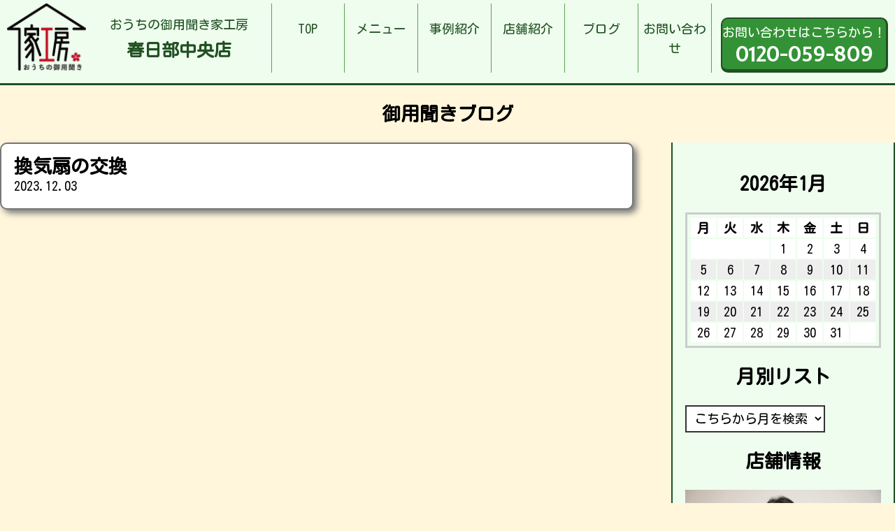

--- FILE ---
content_type: text/html; charset=UTF-8
request_url: https://iekobo-kasukabechuo.com/works/%E6%8F%9B%E6%B0%97%E6%89%87%E3%81%AE%E4%BA%A4%E6%8F%9B/
body_size: 7670
content:
<!DOCTYPE html>
<html lang="ja">

<head>
	<meta charset="UTF-8">
	<meta http-equiv="x-ua-compatible" content="ie=edge">
	<title>換気扇の交換 &#8211; おうちの御用聞き家工房 春日部中央店</title>
	<meta name="description" content="">
	<meta name="viewport" content="width=device-width, initial-scale=1">
	<script src="https://code.jquery.com/jquery-3.3.1.min.js" integrity="sha256-FgpCb/KJQlLNfOu91ta32o/NMZxltwRo8QtmkMRdAu8=" crossorigin="anonymous"></script>
    <script src="https://iekobo-kasukabechuo.com/wp-content/themes/iekobo-site-theme_ver2.31/js/del_worksNoimage.js" type="text/javascript"></script>
	<link rel="stylesheet" href="https://iekobo-kasukabechuo.com/wp-content/themes/iekobo-site-theme_ver2.31/style.css" />
	<link rel="stylesheet" href="https://iekobo-kasukabechuo.com/wp-content/themes/iekobo-site-theme_ver2.31/reset.css" />
	<!--Google Analytics Tag-->
	<!--Google Analytics Tag End-->
    <meta name='robots' content='max-image-preview:large' />
<link rel="alternate" title="oEmbed (JSON)" type="application/json+oembed" href="https://iekobo-kasukabechuo.com/wp-json/oembed/1.0/embed?url=https%3A%2F%2Fiekobo-kasukabechuo.com%2Fworks%2F%25e6%258f%259b%25e6%25b0%2597%25e6%2589%2587%25e3%2581%25ae%25e4%25ba%25a4%25e6%258f%259b%2F" />
<link rel="alternate" title="oEmbed (XML)" type="text/xml+oembed" href="https://iekobo-kasukabechuo.com/wp-json/oembed/1.0/embed?url=https%3A%2F%2Fiekobo-kasukabechuo.com%2Fworks%2F%25e6%258f%259b%25e6%25b0%2597%25e6%2589%2587%25e3%2581%25ae%25e4%25ba%25a4%25e6%258f%259b%2F&#038;format=xml" />
<style id='wp-img-auto-sizes-contain-inline-css' type='text/css'>
img:is([sizes=auto i],[sizes^="auto," i]){contain-intrinsic-size:3000px 1500px}
/*# sourceURL=wp-img-auto-sizes-contain-inline-css */
</style>
<style id='wp-emoji-styles-inline-css' type='text/css'>

	img.wp-smiley, img.emoji {
		display: inline !important;
		border: none !important;
		box-shadow: none !important;
		height: 1em !important;
		width: 1em !important;
		margin: 0 0.07em !important;
		vertical-align: -0.1em !important;
		background: none !important;
		padding: 0 !important;
	}
/*# sourceURL=wp-emoji-styles-inline-css */
</style>
<style id='wp-block-library-inline-css' type='text/css'>
:root{--wp-block-synced-color:#7a00df;--wp-block-synced-color--rgb:122,0,223;--wp-bound-block-color:var(--wp-block-synced-color);--wp-editor-canvas-background:#ddd;--wp-admin-theme-color:#007cba;--wp-admin-theme-color--rgb:0,124,186;--wp-admin-theme-color-darker-10:#006ba1;--wp-admin-theme-color-darker-10--rgb:0,107,160.5;--wp-admin-theme-color-darker-20:#005a87;--wp-admin-theme-color-darker-20--rgb:0,90,135;--wp-admin-border-width-focus:2px}@media (min-resolution:192dpi){:root{--wp-admin-border-width-focus:1.5px}}.wp-element-button{cursor:pointer}:root .has-very-light-gray-background-color{background-color:#eee}:root .has-very-dark-gray-background-color{background-color:#313131}:root .has-very-light-gray-color{color:#eee}:root .has-very-dark-gray-color{color:#313131}:root .has-vivid-green-cyan-to-vivid-cyan-blue-gradient-background{background:linear-gradient(135deg,#00d084,#0693e3)}:root .has-purple-crush-gradient-background{background:linear-gradient(135deg,#34e2e4,#4721fb 50%,#ab1dfe)}:root .has-hazy-dawn-gradient-background{background:linear-gradient(135deg,#faaca8,#dad0ec)}:root .has-subdued-olive-gradient-background{background:linear-gradient(135deg,#fafae1,#67a671)}:root .has-atomic-cream-gradient-background{background:linear-gradient(135deg,#fdd79a,#004a59)}:root .has-nightshade-gradient-background{background:linear-gradient(135deg,#330968,#31cdcf)}:root .has-midnight-gradient-background{background:linear-gradient(135deg,#020381,#2874fc)}:root{--wp--preset--font-size--normal:16px;--wp--preset--font-size--huge:42px}.has-regular-font-size{font-size:1em}.has-larger-font-size{font-size:2.625em}.has-normal-font-size{font-size:var(--wp--preset--font-size--normal)}.has-huge-font-size{font-size:var(--wp--preset--font-size--huge)}.has-text-align-center{text-align:center}.has-text-align-left{text-align:left}.has-text-align-right{text-align:right}.has-fit-text{white-space:nowrap!important}#end-resizable-editor-section{display:none}.aligncenter{clear:both}.items-justified-left{justify-content:flex-start}.items-justified-center{justify-content:center}.items-justified-right{justify-content:flex-end}.items-justified-space-between{justify-content:space-between}.screen-reader-text{border:0;clip-path:inset(50%);height:1px;margin:-1px;overflow:hidden;padding:0;position:absolute;width:1px;word-wrap:normal!important}.screen-reader-text:focus{background-color:#ddd;clip-path:none;color:#444;display:block;font-size:1em;height:auto;left:5px;line-height:normal;padding:15px 23px 14px;text-decoration:none;top:5px;width:auto;z-index:100000}html :where(.has-border-color){border-style:solid}html :where([style*=border-top-color]){border-top-style:solid}html :where([style*=border-right-color]){border-right-style:solid}html :where([style*=border-bottom-color]){border-bottom-style:solid}html :where([style*=border-left-color]){border-left-style:solid}html :where([style*=border-width]){border-style:solid}html :where([style*=border-top-width]){border-top-style:solid}html :where([style*=border-right-width]){border-right-style:solid}html :where([style*=border-bottom-width]){border-bottom-style:solid}html :where([style*=border-left-width]){border-left-style:solid}html :where(img[class*=wp-image-]){height:auto;max-width:100%}:where(figure){margin:0 0 1em}html :where(.is-position-sticky){--wp-admin--admin-bar--position-offset:var(--wp-admin--admin-bar--height,0px)}@media screen and (max-width:600px){html :where(.is-position-sticky){--wp-admin--admin-bar--position-offset:0px}}

/*# sourceURL=wp-block-library-inline-css */
</style><style id='global-styles-inline-css' type='text/css'>
:root{--wp--preset--aspect-ratio--square: 1;--wp--preset--aspect-ratio--4-3: 4/3;--wp--preset--aspect-ratio--3-4: 3/4;--wp--preset--aspect-ratio--3-2: 3/2;--wp--preset--aspect-ratio--2-3: 2/3;--wp--preset--aspect-ratio--16-9: 16/9;--wp--preset--aspect-ratio--9-16: 9/16;--wp--preset--color--black: #000000;--wp--preset--color--cyan-bluish-gray: #abb8c3;--wp--preset--color--white: #ffffff;--wp--preset--color--pale-pink: #f78da7;--wp--preset--color--vivid-red: #cf2e2e;--wp--preset--color--luminous-vivid-orange: #ff6900;--wp--preset--color--luminous-vivid-amber: #fcb900;--wp--preset--color--light-green-cyan: #7bdcb5;--wp--preset--color--vivid-green-cyan: #00d084;--wp--preset--color--pale-cyan-blue: #8ed1fc;--wp--preset--color--vivid-cyan-blue: #0693e3;--wp--preset--color--vivid-purple: #9b51e0;--wp--preset--gradient--vivid-cyan-blue-to-vivid-purple: linear-gradient(135deg,rgb(6,147,227) 0%,rgb(155,81,224) 100%);--wp--preset--gradient--light-green-cyan-to-vivid-green-cyan: linear-gradient(135deg,rgb(122,220,180) 0%,rgb(0,208,130) 100%);--wp--preset--gradient--luminous-vivid-amber-to-luminous-vivid-orange: linear-gradient(135deg,rgb(252,185,0) 0%,rgb(255,105,0) 100%);--wp--preset--gradient--luminous-vivid-orange-to-vivid-red: linear-gradient(135deg,rgb(255,105,0) 0%,rgb(207,46,46) 100%);--wp--preset--gradient--very-light-gray-to-cyan-bluish-gray: linear-gradient(135deg,rgb(238,238,238) 0%,rgb(169,184,195) 100%);--wp--preset--gradient--cool-to-warm-spectrum: linear-gradient(135deg,rgb(74,234,220) 0%,rgb(151,120,209) 20%,rgb(207,42,186) 40%,rgb(238,44,130) 60%,rgb(251,105,98) 80%,rgb(254,248,76) 100%);--wp--preset--gradient--blush-light-purple: linear-gradient(135deg,rgb(255,206,236) 0%,rgb(152,150,240) 100%);--wp--preset--gradient--blush-bordeaux: linear-gradient(135deg,rgb(254,205,165) 0%,rgb(254,45,45) 50%,rgb(107,0,62) 100%);--wp--preset--gradient--luminous-dusk: linear-gradient(135deg,rgb(255,203,112) 0%,rgb(199,81,192) 50%,rgb(65,88,208) 100%);--wp--preset--gradient--pale-ocean: linear-gradient(135deg,rgb(255,245,203) 0%,rgb(182,227,212) 50%,rgb(51,167,181) 100%);--wp--preset--gradient--electric-grass: linear-gradient(135deg,rgb(202,248,128) 0%,rgb(113,206,126) 100%);--wp--preset--gradient--midnight: linear-gradient(135deg,rgb(2,3,129) 0%,rgb(40,116,252) 100%);--wp--preset--font-size--small: 13px;--wp--preset--font-size--medium: 20px;--wp--preset--font-size--large: 36px;--wp--preset--font-size--x-large: 42px;--wp--preset--spacing--20: 0.44rem;--wp--preset--spacing--30: 0.67rem;--wp--preset--spacing--40: 1rem;--wp--preset--spacing--50: 1.5rem;--wp--preset--spacing--60: 2.25rem;--wp--preset--spacing--70: 3.38rem;--wp--preset--spacing--80: 5.06rem;--wp--preset--shadow--natural: 6px 6px 9px rgba(0, 0, 0, 0.2);--wp--preset--shadow--deep: 12px 12px 50px rgba(0, 0, 0, 0.4);--wp--preset--shadow--sharp: 6px 6px 0px rgba(0, 0, 0, 0.2);--wp--preset--shadow--outlined: 6px 6px 0px -3px rgb(255, 255, 255), 6px 6px rgb(0, 0, 0);--wp--preset--shadow--crisp: 6px 6px 0px rgb(0, 0, 0);}:where(.is-layout-flex){gap: 0.5em;}:where(.is-layout-grid){gap: 0.5em;}body .is-layout-flex{display: flex;}.is-layout-flex{flex-wrap: wrap;align-items: center;}.is-layout-flex > :is(*, div){margin: 0;}body .is-layout-grid{display: grid;}.is-layout-grid > :is(*, div){margin: 0;}:where(.wp-block-columns.is-layout-flex){gap: 2em;}:where(.wp-block-columns.is-layout-grid){gap: 2em;}:where(.wp-block-post-template.is-layout-flex){gap: 1.25em;}:where(.wp-block-post-template.is-layout-grid){gap: 1.25em;}.has-black-color{color: var(--wp--preset--color--black) !important;}.has-cyan-bluish-gray-color{color: var(--wp--preset--color--cyan-bluish-gray) !important;}.has-white-color{color: var(--wp--preset--color--white) !important;}.has-pale-pink-color{color: var(--wp--preset--color--pale-pink) !important;}.has-vivid-red-color{color: var(--wp--preset--color--vivid-red) !important;}.has-luminous-vivid-orange-color{color: var(--wp--preset--color--luminous-vivid-orange) !important;}.has-luminous-vivid-amber-color{color: var(--wp--preset--color--luminous-vivid-amber) !important;}.has-light-green-cyan-color{color: var(--wp--preset--color--light-green-cyan) !important;}.has-vivid-green-cyan-color{color: var(--wp--preset--color--vivid-green-cyan) !important;}.has-pale-cyan-blue-color{color: var(--wp--preset--color--pale-cyan-blue) !important;}.has-vivid-cyan-blue-color{color: var(--wp--preset--color--vivid-cyan-blue) !important;}.has-vivid-purple-color{color: var(--wp--preset--color--vivid-purple) !important;}.has-black-background-color{background-color: var(--wp--preset--color--black) !important;}.has-cyan-bluish-gray-background-color{background-color: var(--wp--preset--color--cyan-bluish-gray) !important;}.has-white-background-color{background-color: var(--wp--preset--color--white) !important;}.has-pale-pink-background-color{background-color: var(--wp--preset--color--pale-pink) !important;}.has-vivid-red-background-color{background-color: var(--wp--preset--color--vivid-red) !important;}.has-luminous-vivid-orange-background-color{background-color: var(--wp--preset--color--luminous-vivid-orange) !important;}.has-luminous-vivid-amber-background-color{background-color: var(--wp--preset--color--luminous-vivid-amber) !important;}.has-light-green-cyan-background-color{background-color: var(--wp--preset--color--light-green-cyan) !important;}.has-vivid-green-cyan-background-color{background-color: var(--wp--preset--color--vivid-green-cyan) !important;}.has-pale-cyan-blue-background-color{background-color: var(--wp--preset--color--pale-cyan-blue) !important;}.has-vivid-cyan-blue-background-color{background-color: var(--wp--preset--color--vivid-cyan-blue) !important;}.has-vivid-purple-background-color{background-color: var(--wp--preset--color--vivid-purple) !important;}.has-black-border-color{border-color: var(--wp--preset--color--black) !important;}.has-cyan-bluish-gray-border-color{border-color: var(--wp--preset--color--cyan-bluish-gray) !important;}.has-white-border-color{border-color: var(--wp--preset--color--white) !important;}.has-pale-pink-border-color{border-color: var(--wp--preset--color--pale-pink) !important;}.has-vivid-red-border-color{border-color: var(--wp--preset--color--vivid-red) !important;}.has-luminous-vivid-orange-border-color{border-color: var(--wp--preset--color--luminous-vivid-orange) !important;}.has-luminous-vivid-amber-border-color{border-color: var(--wp--preset--color--luminous-vivid-amber) !important;}.has-light-green-cyan-border-color{border-color: var(--wp--preset--color--light-green-cyan) !important;}.has-vivid-green-cyan-border-color{border-color: var(--wp--preset--color--vivid-green-cyan) !important;}.has-pale-cyan-blue-border-color{border-color: var(--wp--preset--color--pale-cyan-blue) !important;}.has-vivid-cyan-blue-border-color{border-color: var(--wp--preset--color--vivid-cyan-blue) !important;}.has-vivid-purple-border-color{border-color: var(--wp--preset--color--vivid-purple) !important;}.has-vivid-cyan-blue-to-vivid-purple-gradient-background{background: var(--wp--preset--gradient--vivid-cyan-blue-to-vivid-purple) !important;}.has-light-green-cyan-to-vivid-green-cyan-gradient-background{background: var(--wp--preset--gradient--light-green-cyan-to-vivid-green-cyan) !important;}.has-luminous-vivid-amber-to-luminous-vivid-orange-gradient-background{background: var(--wp--preset--gradient--luminous-vivid-amber-to-luminous-vivid-orange) !important;}.has-luminous-vivid-orange-to-vivid-red-gradient-background{background: var(--wp--preset--gradient--luminous-vivid-orange-to-vivid-red) !important;}.has-very-light-gray-to-cyan-bluish-gray-gradient-background{background: var(--wp--preset--gradient--very-light-gray-to-cyan-bluish-gray) !important;}.has-cool-to-warm-spectrum-gradient-background{background: var(--wp--preset--gradient--cool-to-warm-spectrum) !important;}.has-blush-light-purple-gradient-background{background: var(--wp--preset--gradient--blush-light-purple) !important;}.has-blush-bordeaux-gradient-background{background: var(--wp--preset--gradient--blush-bordeaux) !important;}.has-luminous-dusk-gradient-background{background: var(--wp--preset--gradient--luminous-dusk) !important;}.has-pale-ocean-gradient-background{background: var(--wp--preset--gradient--pale-ocean) !important;}.has-electric-grass-gradient-background{background: var(--wp--preset--gradient--electric-grass) !important;}.has-midnight-gradient-background{background: var(--wp--preset--gradient--midnight) !important;}.has-small-font-size{font-size: var(--wp--preset--font-size--small) !important;}.has-medium-font-size{font-size: var(--wp--preset--font-size--medium) !important;}.has-large-font-size{font-size: var(--wp--preset--font-size--large) !important;}.has-x-large-font-size{font-size: var(--wp--preset--font-size--x-large) !important;}
/*# sourceURL=global-styles-inline-css */
</style>

<style id='classic-theme-styles-inline-css' type='text/css'>
/*! This file is auto-generated */
.wp-block-button__link{color:#fff;background-color:#32373c;border-radius:9999px;box-shadow:none;text-decoration:none;padding:calc(.667em + 2px) calc(1.333em + 2px);font-size:1.125em}.wp-block-file__button{background:#32373c;color:#fff;text-decoration:none}
/*# sourceURL=/wp-includes/css/classic-themes.min.css */
</style>
<link rel='stylesheet' id='contact-form-7-css' href='https://iekobo-kasukabechuo.com/wp-content/plugins/contact-form-7/includes/css/styles.css?ver=5.8.1' type='text/css' media='all' />
<link rel="https://api.w.org/" href="https://iekobo-kasukabechuo.com/wp-json/" /><link rel="alternate" title="JSON" type="application/json" href="https://iekobo-kasukabechuo.com/wp-json/wp/v2/works/295" /><link rel="EditURI" type="application/rsd+xml" title="RSD" href="https://iekobo-kasukabechuo.com/xmlrpc.php?rsd" />
<meta name="generator" content="WordPress 6.9" />
<link rel="canonical" href="https://iekobo-kasukabechuo.com/works/%e6%8f%9b%e6%b0%97%e6%89%87%e3%81%ae%e4%ba%a4%e6%8f%9b/" />
<link rel='shortlink' href='https://iekobo-kasukabechuo.com/?p=295' />
</head>

<body class="wp-singular works-template-default single single-works postid-295 wp-theme-iekobo-site-theme_ver231">
<!--<body <br />
<b>Warning</b>:  Undefined variable $class in <b>/home/maklab08/iekobo-kasukabechuo.com/public_html/wp-content/themes/iekobo-site-theme_ver2.31/header.php</b> on line <b>20</b><br />
class="wp-singular works-template-default single single-works postid-295 wp-theme-iekobo-site-theme_ver231">-->
					<header>
		<div class="inner2">
			<a href="https://iekobo-kasukabechuo.com/">
				<div class="header-title">
					<img src="https://iekobo-kasukabechuo.com/wp-content/themes/iekobo-site-theme_ver2.31/img/main-logo.png" alt="おうちの御用聞き家工房">
					<div class="header-title-info">
						<p>おうちの御用聞き家工房</p>
						<h1>春日部中央店</h1>
					</div>
				</div>
			</a>
			<nav class="headmenu">
				<ul>
					<li class="headmenu01"><a href="https://iekobo-kasukabechuo.com/">TOP</a></li>
					<li class="headmenu02"><a href="https://iekobo-kasukabechuo.com/menu/">メニュー</a></li>
					<li class="headmenu03"><a href="https://iekobo-kasukabechuo.com/works/">事例紹介</a></li>
					<li class="headmenu04"><a href="https://iekobo-kasukabechuo.com/store/">店舗紹介</a></li>
					<li class="headmenu05"><a href="https://iekobo-kasukabechuo.com/blog/">ブログ</a></li>
					<li class="headmenu06"><a href="https://iekobo-kasukabechuo.com/info/">お問い合わせ</a></li>
				</ul>
			</nav>
			<div class="sp-menu">
				<img src="https://iekobo-kasukabechuo.com/wp-content/themes/iekobo-site-theme_ver2.31/img/sp-menu.png" alt="メニュー">
			</div>
			<a href="tel:0120-059-809" class="header-cv"><span>お問い合わせはこちらから！<br><b>0120-059-809</b></span></a>
		</div>
	</header>
	
<div id="blog-page">
<h2>御用聞きブログ</h2>
	<div class="inner">
		<main>
					<article class="single-article">
				<h1>換気扇の交換</h1>
				 <time datetime="2023-12-03">2023.12.03</time>
  <p></p>
			</article>
		</main>
		<aside>
			
<!--<p>Post Calendar original built-in v2.2</p>-->
<table id="wp-calendar">
<h2>2026年1月</h2>
<thead><tr><th scope="col" title="月">月</th><th scope="col" title="火">火</th><th scope="col" title="水">水</th><th scope="col" title="木">木</th><th scope="col" title="金">金</th><th class="doyou" scope="col" title="土">土</th><th class="nitiyou" scope="col" title="日">日</th></tr></thead>
<tr><td colspan=3>&nbsp;</td><td>1</td><td>2</td><td class="doyou">3</td><td class="nitiyou">4</td></tr>
<tr><td>5</td><td>6</td><td>7</td><td>8</td><td>9</td><td class="doyou">10</td><td class="nitiyou">11</td></tr>
<tr><td>12</td><td>13</td><td>14</td><td>15</td><td>16</td><td class="doyou">17</td><td class="nitiyou">18</td></tr>
<tr><td id="today">19</td><td>20</td><td>21</td><td>22</td><td>23</td><td class="doyou">24</td><td class="nitiyou">25</td></tr>
<tr><td>26</td><td>27</td><td>28</td><td>29</td><td>30</td><td class="doyou">31</td><td colspan=1>&nbsp;</td></tr>
</tbody></table>
<h2 class="widgettitle">月別リスト</h2>
<select name="archive-dropdown" onchange='document.location.href=this.options[this.selectedIndex].value;'><option value="">こちらから月を検索</option>
<option value="https://iekobo-kasukabechuo.com?m=202511">2025/11 &nbsp;(13)</option>
<option value="https://iekobo-kasukabechuo.com?m=202510">2025/10 &nbsp;(26)</option>
<option value="https://iekobo-kasukabechuo.com?m=202509">2025/9 &nbsp;(28)</option>
<option value="https://iekobo-kasukabechuo.com?m=202508">2025/8 &nbsp;(27)</option>
<option value="https://iekobo-kasukabechuo.com?m=202507">2025/7 &nbsp;(35)</option>
<option value="https://iekobo-kasukabechuo.com?m=202506">2025/6 &nbsp;(34)</option>
<option value="https://iekobo-kasukabechuo.com?m=202505">2025/5 &nbsp;(36)</option>
<option value="https://iekobo-kasukabechuo.com?m=202504">2025/4 &nbsp;(31)</option>
<option value="https://iekobo-kasukabechuo.com?m=202503">2025/3 &nbsp;(34)</option>
<option value="https://iekobo-kasukabechuo.com?m=202502">2025/2 &nbsp;(26)</option>
<option value="https://iekobo-kasukabechuo.com?m=202501">2025/1 &nbsp;(30)</option>
<option value="https://iekobo-kasukabechuo.com?m=202412">2024/12 &nbsp;(39)</option>
<option value="https://iekobo-kasukabechuo.com?m=202411">2024/11 &nbsp;(40)</option>
<option value="https://iekobo-kasukabechuo.com?m=202410">2024/10 &nbsp;(24)</option>
<option value="https://iekobo-kasukabechuo.com?m=202409">2024/9 &nbsp;(25)</option>
<option value="https://iekobo-kasukabechuo.com?m=202408">2024/8 &nbsp;(27)</option>
<option value="https://iekobo-kasukabechuo.com?m=202407">2024/7 &nbsp;(55)</option>
<option value="https://iekobo-kasukabechuo.com?m=202406">2024/6 &nbsp;(12)</option>
<option value="https://iekobo-kasukabechuo.com?m=202405">2024/5 &nbsp;(25)</option>
<option value="https://iekobo-kasukabechuo.com?m=202404">2024/4 &nbsp;(17)</option>
<option value="https://iekobo-kasukabechuo.com?m=202403">2024/3 &nbsp;(14)</option>
<option value="https://iekobo-kasukabechuo.com?m=202402">2024/2 &nbsp;(8)</option>
<option value="https://iekobo-kasukabechuo.com?m=202401">2024/1 &nbsp;(9)</option>
<option value="https://iekobo-kasukabechuo.com?m=202312">2023/12 &nbsp;(9)</option>
<option value="https://iekobo-kasukabechuo.com?m=202311">2023/11 &nbsp;(10)</option>
<option value="https://iekobo-kasukabechuo.com?m=202310">2023/10 &nbsp;(1)</option>
</select>

<h2>店舗情報</h2>
<img width="2560" height="1707" src="https://iekobo-kasukabechuo.com/wp-content/uploads/2023/10/染谷　祐司-scaled.jpg" class="attachment-full size-full" alt="" decoding="async" loading="lazy" srcset="https://iekobo-kasukabechuo.com/wp-content/uploads/2023/10/染谷　祐司-scaled.jpg 2560w, https://iekobo-kasukabechuo.com/wp-content/uploads/2023/10/染谷　祐司-300x200.jpg 300w, https://iekobo-kasukabechuo.com/wp-content/uploads/2023/10/染谷　祐司-1024x683.jpg 1024w, https://iekobo-kasukabechuo.com/wp-content/uploads/2023/10/染谷　祐司-768x512.jpg 768w, https://iekobo-kasukabechuo.com/wp-content/uploads/2023/10/染谷　祐司-1536x1024.jpg 1536w, https://iekobo-kasukabechuo.com/wp-content/uploads/2023/10/染谷　祐司-2048x1365.jpg 2048w" sizes="auto, (max-width: 2560px) 100vw, 2560px" /><h3>春日部中央店</h3>
<p>埼玉県春日部市牛島1425-2</p>

		</aside>
		
	</div>

</div>

							<section id="cvarea">
		<div class="inner">
			<img src="https://iekobo-kasukabechuo.com/wp-content/themes/iekobo-site-theme_ver2.31/img/top-cv-banner.jpg" alt="画像はありません" />
			<div class="top-cv-box">
				<div class="top-cv-box-info">
					<h3>おうちの御用聞き家工房[春日部中央店]</h3>
					<p>お問い合わせは無料です！<br>まずはお気軽にご相談ください！</p>
					<a href="tel:0120-059-809" class="tel-cv">0120-059-809</a>
				</div>
				<a href="https://iekobo-kasukabechuo.com/info/" class="top-cv-btn">
					メールでのお問い合わせはこちらから！<br>
				</a>
			</div>
		</div>
	</section>
	<footer>
		<div class="inner">
			<div class="footer-left">
				<h3>おうちの御用聞き家工房 春日部中央店</h3>
				<p>
					家工房は、お客様のおうちの「こまった」を解決する、<br>
					地域密着のご用聞きサービスです。<br>
				</p>
			</div>
			<a href="tel:0120-059-809" class="footer-cv"><span>お問い合わせはこちらから！<br><b>0120-059-809</b></span></a>
		</div>
	</footer>
		<script>
		$(".sp-menu").click(function() {
			$(".headmenu").toggleClass("show");
		});

	</script>
	<script type="speculationrules">
{"prefetch":[{"source":"document","where":{"and":[{"href_matches":"/*"},{"not":{"href_matches":["/wp-*.php","/wp-admin/*","/wp-content/uploads/*","/wp-content/*","/wp-content/plugins/*","/wp-content/themes/iekobo-site-theme_ver2.31/*","/*\\?(.+)"]}},{"not":{"selector_matches":"a[rel~=\"nofollow\"]"}},{"not":{"selector_matches":".no-prefetch, .no-prefetch a"}}]},"eagerness":"conservative"}]}
</script>
<script type="text/javascript" src="https://iekobo-kasukabechuo.com/wp-content/plugins/contact-form-7/includes/swv/js/index.js?ver=5.8.1" id="swv-js"></script>
<script type="text/javascript" id="contact-form-7-js-extra">
/* <![CDATA[ */
var wpcf7 = {"api":{"root":"https://iekobo-kasukabechuo.com/wp-json/","namespace":"contact-form-7/v1"}};
//# sourceURL=contact-form-7-js-extra
/* ]]> */
</script>
<script type="text/javascript" src="https://iekobo-kasukabechuo.com/wp-content/plugins/contact-form-7/includes/js/index.js?ver=5.8.1" id="contact-form-7-js"></script>
<script id="wp-emoji-settings" type="application/json">
{"baseUrl":"https://s.w.org/images/core/emoji/17.0.2/72x72/","ext":".png","svgUrl":"https://s.w.org/images/core/emoji/17.0.2/svg/","svgExt":".svg","source":{"concatemoji":"https://iekobo-kasukabechuo.com/wp-includes/js/wp-emoji-release.min.js?ver=6.9"}}
</script>
<script type="module">
/* <![CDATA[ */
/*! This file is auto-generated */
const a=JSON.parse(document.getElementById("wp-emoji-settings").textContent),o=(window._wpemojiSettings=a,"wpEmojiSettingsSupports"),s=["flag","emoji"];function i(e){try{var t={supportTests:e,timestamp:(new Date).valueOf()};sessionStorage.setItem(o,JSON.stringify(t))}catch(e){}}function c(e,t,n){e.clearRect(0,0,e.canvas.width,e.canvas.height),e.fillText(t,0,0);t=new Uint32Array(e.getImageData(0,0,e.canvas.width,e.canvas.height).data);e.clearRect(0,0,e.canvas.width,e.canvas.height),e.fillText(n,0,0);const a=new Uint32Array(e.getImageData(0,0,e.canvas.width,e.canvas.height).data);return t.every((e,t)=>e===a[t])}function p(e,t){e.clearRect(0,0,e.canvas.width,e.canvas.height),e.fillText(t,0,0);var n=e.getImageData(16,16,1,1);for(let e=0;e<n.data.length;e++)if(0!==n.data[e])return!1;return!0}function u(e,t,n,a){switch(t){case"flag":return n(e,"\ud83c\udff3\ufe0f\u200d\u26a7\ufe0f","\ud83c\udff3\ufe0f\u200b\u26a7\ufe0f")?!1:!n(e,"\ud83c\udde8\ud83c\uddf6","\ud83c\udde8\u200b\ud83c\uddf6")&&!n(e,"\ud83c\udff4\udb40\udc67\udb40\udc62\udb40\udc65\udb40\udc6e\udb40\udc67\udb40\udc7f","\ud83c\udff4\u200b\udb40\udc67\u200b\udb40\udc62\u200b\udb40\udc65\u200b\udb40\udc6e\u200b\udb40\udc67\u200b\udb40\udc7f");case"emoji":return!a(e,"\ud83e\u1fac8")}return!1}function f(e,t,n,a){let r;const o=(r="undefined"!=typeof WorkerGlobalScope&&self instanceof WorkerGlobalScope?new OffscreenCanvas(300,150):document.createElement("canvas")).getContext("2d",{willReadFrequently:!0}),s=(o.textBaseline="top",o.font="600 32px Arial",{});return e.forEach(e=>{s[e]=t(o,e,n,a)}),s}function r(e){var t=document.createElement("script");t.src=e,t.defer=!0,document.head.appendChild(t)}a.supports={everything:!0,everythingExceptFlag:!0},new Promise(t=>{let n=function(){try{var e=JSON.parse(sessionStorage.getItem(o));if("object"==typeof e&&"number"==typeof e.timestamp&&(new Date).valueOf()<e.timestamp+604800&&"object"==typeof e.supportTests)return e.supportTests}catch(e){}return null}();if(!n){if("undefined"!=typeof Worker&&"undefined"!=typeof OffscreenCanvas&&"undefined"!=typeof URL&&URL.createObjectURL&&"undefined"!=typeof Blob)try{var e="postMessage("+f.toString()+"("+[JSON.stringify(s),u.toString(),c.toString(),p.toString()].join(",")+"));",a=new Blob([e],{type:"text/javascript"});const r=new Worker(URL.createObjectURL(a),{name:"wpTestEmojiSupports"});return void(r.onmessage=e=>{i(n=e.data),r.terminate(),t(n)})}catch(e){}i(n=f(s,u,c,p))}t(n)}).then(e=>{for(const n in e)a.supports[n]=e[n],a.supports.everything=a.supports.everything&&a.supports[n],"flag"!==n&&(a.supports.everythingExceptFlag=a.supports.everythingExceptFlag&&a.supports[n]);var t;a.supports.everythingExceptFlag=a.supports.everythingExceptFlag&&!a.supports.flag,a.supports.everything||((t=a.source||{}).concatemoji?r(t.concatemoji):t.wpemoji&&t.twemoji&&(r(t.twemoji),r(t.wpemoji)))});
//# sourceURL=https://iekobo-kasukabechuo.com/wp-includes/js/wp-emoji-loader.min.js
/* ]]> */
</script>
	</body>


--- FILE ---
content_type: text/css
request_url: https://iekobo-kasukabechuo.com/wp-content/themes/iekobo-site-theme_ver2.31/style.css
body_size: 4290
content:
/*
Theme Name: Iekobo ServiceSite Theme
Theme URI: iekobo.net
Author: Shota Tsunokake
Author URI: uchisuke.com
Version: 2.31
*/

@import url('https://fonts.googleapis.com/css?family=Kosugi+Maru&display=swap');
@import url('https://fonts.googleapis.com/css?family=Expletus+Sans&display=swap');

body {
	font-size: 18px;
	margin: 0;
	font-family: 'Kosugi Maru', sans-serif;
	line-height: 1.6em;
	background: #fff6dc;
}

.inner {
	max-width: 1280px;
	margin: 0 auto;
}

img {
	display: block;
	height: auto;
	max-width: 100%;
}

header {
	padding: 5px 0;
	border-bottom: #215122 3px solid;
	background: #eefdee;
	/*記事内ギャラリー,コンタクトフォーム レイヤー調整*/
	position: relative;
	z-index:100;
	transform:translateZ(100px);/*safari用回避手段 */
	/*記事内ギャラリー,コンタクトフォーム レイヤー調整end*/
}

header .inner2 {
	max-width: 100%;
	padding: 0 10px;
	margin: 0 auto;
	display: grid;
	grid-template-columns: 30% 50% 1fr;
	margin-bottom: 10px;
}

header .inner2 .header-title {
	display: grid;
	grid-template-columns: 30% 1fr;
	text-align: center;
}

header .inner2 .header-title .header-title-info {
	display: flex;
	/* 子要素をflexboxで揃える */
	flex-direction: column;
	/* 子要素をflexboxにより縦方向に揃える */
	justify-content: center;
	/* 子要素をflexboxにより中央に配置する */
}

header a {
	color: #215122;
	text-decoration: none;
}

header .inner2 .header-title h1 {
	margin: 0;
	font-size: 1.4em;
}

header .header-title-info p {
	margin: 0 0 0.5em 0;
}

header .header-cv {
	font-size: 1.1em;
	display: block;
	background: #339235;
	border-radius: 10px;
	border: solid 2px #215122;
	border-bottom: solid 5px #215122;
	border-right: solid 3px #215122;
	color: #fff;
	height: 80%;
	width: 95%;
	text-decoration: none;
	text-align: center;
	display: flex;
	flex-direction: column;
	justify-content: center;
	margin: auto 0 0 auto;
	line-height: 1.8em;
	transition: 0.1s;
}

header .header-cv:hover {
	border-bottom: solid 2px #215122;
	border-right: solid 2px #215122;
}

header .header-cv b {
	font-size: 1.6em;
	font-family: 'Expletus Sans', cursive;
}

header .headmenu {
	text-align: center;
	display: flex;
	flex-direction: column;
	justify-content: center;
}

header .headmenu ul {
	list-style: none;
	display: grid;
	grid-template-columns: 16.66666% 16.66666% 16.66666% 16.66666% 16.66666% 1fr;
	margin: 0;
}

header .headmenu ul li:first-child {
	border-left: solid 1px #5fa054;
}

header .headmenu ul li {
	text-align: center;
	color: #215122;
	border-right: solid 1px #5fa054;
}

header .headmenu ul li a {
	text-decoration: none;
	color: #215122;
	height: 100%;
	display: block;
	padding: 1.2em 0;
}

header .headmenu ul li a:hover {
	background: #c6e0c6;
}

.home .home-title {
	text-align: center;
	font-weight: 400;
}

.home #about {
	margin-top: 50px;
}

#f-view .inner img {
	border: 1px solid #fff;
	box-sizing: border-box;
}

#f-view .inner2 {
	max-width: 1280px;
	margin: 0 auto;
	display: grid;
	grid-template-columns: 33.33333% 33.33333% 1fr;
}

#f-view .inner2 .f-view-box {
	border: 1px solid #fff;
	box-sizing: border-box;
	text-align: center;
	min-height: 400px;
	display: flex;
	/* 子要素をflexboxで揃える */
	flex-direction: column;
	/* 子要素をflexboxにより縦方向に揃える */
	justify-content: center;
	/* 子要素をflexboxにより中央に配置する */
}

#f-view .inner2 .f-view-box:nth-child(1) {
	background: #5bd45c;
	color: #fff;
}

#f-view .inner2 .f-view-box:nth-child(2) {
	background: #339235;
	color: #fff;
}

#f-view .inner2 .f-view-box:nth-child(3) {
	background: #215122;
	color: #fff;
}

#f-view .inner3 {
	max-width: 1280px;
	margin: 0 auto;
	display: grid;
	grid-template-columns: 50% 1fr;
}

#f-view .inner3 .f-view-box {
	border: 3px solid #fff;
	border-right: 1px solid #fff;
	border-left: 1px solid #fff;
	box-sizing: border-box;
	text-align: center;
	min-height: 200px;
	display: flex;
	/* 子要素をflexboxで揃える */
	flex-direction: column;
	/* 子要素をflexboxにより縦方向に揃える */
	justify-content: center;
	/* 子要素をflexboxにより中央に配置する */
}

#f-view .inner3 .f-view-box:nth-child(1) {
	background: #504220;
	color: #fff;
}

#f-view .inner3 .f-view-box:nth-child(2) {
	background: #feaa26;
	color: #fff;
}

#f-view .f-view-box img,
#about .inner .about-box-title img {
	margin: 0 auto;
}

#f-view .f-view-box h2,
#about .inner .about-box-title h2 {
	margin: 1em 0;
}

#f-view .f-view-box:hover {
	border: 3px solid #ff9900;
	box-sizing: border-box;
	opacity: 0.8;
}

#f-view .inner2 a,
#f-view .inner3 a {
	text-decoration: none;
}

#about .inner:nth-child(odd) {
	display: grid;
	grid-template-columns: 30% 1fr;
	grid-template-areas: "title caption";
	max-width: 100%;
}

#about .inner:nth-child(even) {
	display: grid;
	grid-template-columns: 1fr 30%;
	grid-template-areas: "caption title";
	max-width: 100%;
}

#about .inner .about-box-title {
	grid-area: title;
	box-sizing: border-box;
	border-right: solid 3px #215122;
	border-left: solid 3px #215122;
	border-bottom: #215222 solid 2px;
	text-align: center;
	padding: 2em;
	background: #339235;
	color: #fff;
}

#about .inner .about-box-caption {
	grid-area: caption;
	box-sizing: border-box;
	border-bottom: #215222 solid 2px;
	text-align: center;
	padding: 2em;
	line-height: 2.2em;
	background: #bce7bc;
	display: flex;
	/* 子要素をflexboxで揃える */
	flex-direction: column;
	/* 子要素をflexboxにより縦方向に揃える */
	justify-content: center;
	/* 子要素をflexboxにより中央に配置する */
}

#about .inner .about-box-caption span {
	font-size: 1.2em;
	font-weight: bold;
	color: #c21313;
}

#bloglist {
	border-bottom: #777 3px solid;
}

#bloglist,
#cvarea {
	padding: 3em 0;
}

#bloglist h2 {
	margin: 1em 0;
	text-align: center;
}

.blog-box-list {
	display: grid;
	grid-template-columns: 33.33333% 33.33333% 1fr;
}

.blog-box-list a {
	text-decoration: none;
	color: #245fbb;
}

.blog-box-list a:hover {
	text-decoration: underline;
	color: #0645ad;
}

.blog-box {
	background: #fff;
	display: border-box;
	border-radius: 10px;
	padding: 1em;
	border: 2px solid #ccc;
	margin: 0 1em;
}

.blog-box img {
	width: 100%;
	object-fit: cover;
}

.top-btn {
	display: block;
	border: solid #333 3px;
	border-radius: 10px;
	width: 40%;
	margin: 1em auto;
	padding: 0.8em;
	color: #333;
	text-align: center;
	text-decoration: none;
	transition: 0.4s;
}

.top-btn:hover {
	background: #333;
	color: #fff;
}

.top-cv-btn {
	border: solid #e64600 3px;
	border-bottom: solid #e64600 5px;
	border-right: solid #e64600 5px;
	border-radius: 10px;
	font-size: 1.2em;
	margin: 1em auto;
	padding: 0.8em;
	color: #e64600;
	text-align: center;
	text-decoration: none;
	transition: 0.4s;
	display: flex;
	flex-direction: column;
	justify-content: center;
}

.top-cv-btn:hover {
	background: #e64600;
	color: #fff6dc;
}

.top-cv-box {
	display: grid;
	grid-template-columns: 45% 1fr;
	margin: 20px auto;
	box-sizing: border-box;
	border: 4px solid #e64600;
}

.top-cv-box-info {
	padding: 1em;
	line-height: 3em;
	text-align: center;
	border-right: dotted 2px #e64600;
}

.top-cv-box-info .tel-cv {
	font-size: 1.6em;
	font-family: 'Expletus Sans', cursive;
	font-weight: bold;
	color: #e64600;
}

.top-cv-box-info p {
	line-height: 2em;
}

footer {
	border-top: solid 3px #215122;
	background: #339235;
	padding: 2em 0;
	color: #fff;
	text-align: center;
}

footer .inner {
	display: grid;
	grid-template-columns: 50% 1fr;
}

footer .footer-cv {
	font-size: 1.1em;
	background: #339235;
	border-radius: 10px;
	border: solid 2px #215122;
	color: #fff;
	text-decoration: none;
	text-align: center;
	display: flex;
	flex-direction: column;
	justify-content: center;
	margin: 0 auto;
	line-height: 1.8em;
	transition: 0.6s;
	padding: 1em 2em;
}

footer .footer-cv:hover {
	background: #fff;
	color: #339235;
}

footer .footer-cv b {
	font-size: 1.6em;
	font-family: 'Expletus Sans', cursive;
}

#menu-page h2,
#works-page h2,
#store-page h2,
#blog-page h2,
#info-page h2 {
	margin: 1em 0;
	text-align: center;
}

#menu-page .title-caption,
#works-page .title-caption,
#info-page .text-center {
	text-align: center;
}

.wpcf7 {
	padding: 1em;
	margin: 2em auto;
	background: #fff;
	border: #777 solid 2px;
	max-width: 900px;
	transform:translateZ(1px);/*コンタクトフォーム レイヤー調整safari用*/
}

.wpcf7 input,
.wpcf7 button,
.wpcf7 select,
.wpcf7 textarea {
	border: #777 solid 2px;
	margin-bottom: 0.8em;
}

.wpcf7 textarea,
.wpcf7 input {
	padding: 0.5em;
}

.wpcf7 .screen-reader-response,
.wpcf7 .wpcf7-not-valid-tip,
.wpcf7 .wpcf7-response-output,
.wpcf7 .red-color {
	color: #b22;
}

.wpcf7 .red-color {
	font-weight: bold;
}

.wpcf7 .screen-reader-response ul {
	padding: none;
	list-style: none;
}

.wpcf7 .wpcf7-not-valid-tip {
	margin-left: 1em;
}

.wpcf7 .wpcf7-list-item {
	margin-right: 2em;
}



.menu-list {
	margin: 2em auto;
	display: grid;
	grid-template-columns: 50% 1fr;
}

.menu-list .menu-box {
	display: grid;
	grid-template-columns: 40% 1fr;
	margin: 1em;
	padding: 1em;
	background: #eefdee;
	border: 3px solid #215122;
	border-radius: 20px;
}

.menu-list .menu-box .menu-box-caption {
	text-align: left;
	padding-left: 1em;
}

.menu-list .menu-box .menu-box-comments {
	margin-top: 0.8em;
	word-break: break-all;
}

.menu-box-caption h3 {
	margin-bottom: 0.8em;
}

.works-list .works-box {
	padding: 1em 0;
	border-bottom: 2px dotted #215122;
	margin-bottom: 3em;
}

.works-list .works-box .works-box-main {
	display: grid;
	grid-template-columns: 40% 1fr;
}

.works-list .works-box .works-box-main .works-box-img,
.works-list .works-box .works-box-main .works-box-caption {
	padding: 1em;
}

.works-list .works-box .works-box-other-photos {
	display: grid;
	grid-template-columns: 25% 25% 25% 1fr;
}

.works-list .works-box .works-box-other-photos .works-box-other-photos-imgwrap {
	padding: 1em;
}

#store-page .store-box,
#store-page .owner-box,
#store-page .store-free-box,
#store-page .store-link-box{
	max-width: 900px;
	margin: 0 auto;
	border: 2px solid #215122;
}

#store-page .store-box .store-box-row {
	display: grid;
	grid-template-columns: 40% 1fr;
	text-align: left;/*店舗紹介文言位置調整*/
	border-bottom: 2px dotted #215122;
}

#store-page .store-box .store-box-row:last-child {
	border: none;
}

#store-page .store-box .store-box-row .store-box-title,
#store-page .store-box .store-box-row .store-box-row-caption {
	padding: 0.8em 0.4em 0.8em 1em;/*店舗紹介文言位置調整*/
	display: flex;
	flex-direction: column;
	justify-content: center;
}

#store-page .store-box .store-box-row .store-box-row-caption {
	font-weight: bold;
	font-size: 1.2em;
}

#store-page .store-box .store-box-row:nth-child(odd),
#store-page .store-free-box .store-free-box-row:nth-child(odd),
#store-page .store-link-box-row:nth-child(odd){
	background: #eefdee;
}

#store-page .store-box .store-box-row:nth-child(even),
#store-page .store-free-box .store-free-box-row:nth-child(even),
#store-page .store-link-box-row:nth-child(even){
	background: #fff;
}

#store-page .owner-box {
	display: grid;
	grid-template-columns: 35% 1fr;
	border: none;
	background: #eefdee;
	padding: 1em;
	border: 2px solid #215122;
}

#store-page .owner-box-caption {
	padding-left: 1em;
}

#store-page .owner-box-caption h3 {
	margin-bottom: 1em;
}

#store-page .store-free-box,
#store-page .store-link-box{
	margin: 3em auto;
	text-align: center;
}

#store-page .store-free-box .store-free-box-row,
#store-page .store-link-box-row{
	display: grid;
	grid-template-columns: 40% 1fr;
}

#store-page .store-free-box .store-free-box-row .store-free-box-title,
#store-page .store-free-box .store-free-box-row .store-free-box-caption,
#store-page .store-link-box-title,
#store-page .store-link-box-caption,
{
	padding: 0.8em 0;
	display: flex;
	flex-direction: column;
	justify-content: center;
}

#blog-page .inner {
	display: grid;
	grid-template-columns: 75% 1fr;
}

#blog-page .blog-list {
	background: #f5f5f5;
	border: #777 solid 2px;
	border-radius: 10px;
	padding: 1em;
	margin-right: 3em;
	margin-bottom: 2em;
	display: grid;
	grid-template-columns: 20% 1fr;
}

#blog-page .blog-list:hover {
	background: #fff;
}

#blog-page .blog-list .blog-list-caption {
	padding-left: 1em;
}

#blog-page .blog-list .blog-list-link {
	text-align: right;
	margin: 2em 0 0 auto;
	display: block;
	width: 5em;
}

#blog-page .single-article {
	background: #fff;
	border: 2px solid #777;
	background: #fff;
	border-radius: 10px;
	padding: 1em;
	margin-right: 3em;
	box-shadow: #777 5px 5px 10px 0px;
}

.pagination {
	display: flex;
	align-items: center;
	justify-content: center;
	margin: 40px 0;
	position: relative;
	font-size: 13px;
}

.pagination span,
.pagination a {
	display: block;
	width: auto;
	margin: 4px;
	padding: 8px;
	border: 1px solid #000;
	background-color: #fff;
	text-decoration: none;
	text-align: center;
	line-height: 16px;
}

#wp-calendar {
	width: 100%;
	border: 3px solid #ccc;
	padding: 0.2em;
	text-align: center;
}

#wp-calendar tr:nth-child(odd) {
	background: #fff;
}

#wp-calendar tr:nth-child(even) {
	background: #eee;
}

#blog-page .inner aside select {
	-moz-appearance: menulist;
	-webkit-appearance: menulist;
	border: #333 solid 2px;
	padding: 0.4em;
	background: #fff;
}

.blog-sidebar-link h3 {
	margin: 0.6em 0;
}

#blog-page aside {
	padding: 1em;
	background: #eefdee;
	border-right: 2px solid #215122;
	border-left: 2px solid #215122;
}

.pagination .pager {
	width: 32px;
}

.pagination a:hover,
.pagination .current {
	color: #fff;
	border-color: #000;
	background-color: #000;
}

.pagination a.prev {
	margin-right: 16px;
}

.pagination a.next {
	margin-left: 16px;
}

.pagination a.first {}

.pagination a.last {}

.pagination span.page_num {
	display: none;
}

.sp-menu {
	display: none;
}

@media (max-width:767px) {
	.header-title-info{
		font-size:0.9em;
	}
	header .inner2 {
		display: block;
	}

	header .inner2 .header-title {
		max-width: 80%;
	}

	header .headmenu {
		display: none;
	}
	header .headmenu.show {
		display:block
	}
	header .headmenu ul {
		display: block;
	}

	header .header-cv {
		display: none;
	}

	#f-view .inner2 .f-view-box {
		min-height: 270px;
		padding: 0.5em;
	}

	#about .inner:nth-child(odd),
	#about .inner:nth-child(even),
	.blog-box-list,
	#blog-page .inner {
		display: block;
	}

	#about .inner .about-box-title {
		padding: 0.8em;
	}

	#about .inner .about-box-caption {
		text-align: left;
	}

	.top-cv-box {
		display: block;
		grid-template-columns: 45% 1fr;
		margin: 20px auto;
		box-sizing: border-box;
		border: none;
		font-size: 0.9em;
	}

	.top-cv-box-info {
		line-height: 1em;
		padding: 0;
		border: none;
	}

	footer .inner {
		display: block;
		font-size: 0.8em;
	}

	.wpcf7 .wpcf7-list-item {
		margin-right: 2em;
		display: block;
	}

	#blog-page,
	#store-page,
	#menu-page,
	#info-page,
	#works-page {
		padding: 0.5em;
	}

	.wpcf7 textarea,
	.wpcf7 input {
		padding: 0.5em;
		max-width: 100%;
	}

	#cvarea {
		padding: 0.3em;
	}

	#blog-page .blog-list {
		background: #f5f5f5;
		border: #777 solid 2px;
		border-radius: 10px;
		padding: 1em;
		margin-right: 0;
		margin-bottom: 2em;
		display: grid;
		grid-template-columns: 30% 1fr;
	}

	#blog-page .single-article {
		background: #fff;
		border: 2px solid #777;
		background: #fff;
		border-radius: 10px;
		padding: 1em;
		margin-right: 0;
		margin-bottom: 2em;
		box-shadow: #777 5px 5px 10px 0px;
	}

	#blog-page aside {
		border: 2px solid #215122;
	}

	.top-btn {
		display: block;
		border: solid #333 3px;
		border-radius: 10px;
		width: 90%;
		margin: 1em auto;
		padding: 0.8em;
		color: #333;
		text-align: center;
		text-decoration: none;
		transition: 0.4s;
	}

	header .headmenu ul li {
		border: none;
	}

	footer {
		border-top: solid 3px #215122;
		background: #339235;
		padding: 2em 0.5em;
		color: #fff;
		text-align: center;
	}

	body {
		margin-top: 120px;
	}

	header {
		position: fixed;
		top: 0;
		width: 100%;
	}

	.sp-menu {
		display: block;
		position: fixed;
		max-width:80px;
		top: 0.2em;
		right: 0;
	}
}
.new-pagenation .page-numbers.current{
	display:inline-block;
	padding:0.3em;
	background:#fff;
	color:#000;
	border:#000 2px solid;
	box-sizing:border-box;
}
.new-pagenation .page-numbers{
	display:inline-block;
	padding:0.3em;
	background:#339235;
	color:#fff;
	border:#fff 2px solid;
	box-sizing:border-box;
}

/*ver2.0 御用聞きメニューの記事調整　スマホ時は1列*/
@media (max-width:480px) {
	.menu-list{
		display:block;
	}
	.menu-list .menu-box {
		display:block;
	}
	
}
/*ver2.1 ブログ記事内にURLがあるとはみ出る現象対処*/
#blog-page p{
	word-break: break-all;
}
/*ver2.1 店長コメント内にURLがあるとはみ出る現象の対処*/
.owner-box-caption{
	word-break: break-all;
}
/*ver2.2 ヘッダーお問い合わせボタン文言サイズのレスポンシブ化*/
@media (max-width:1400px) {
	header .header-cv{
		font-size:1em;
	}
}
@media (max-width:1277px) {
	header .header-cv{
		font-size:0.9em;
	}
}
@media (max-width:1154px) {
	header .header-cv{
		font-size:0.8em;
	}	
}
@media (max-width:1031px) {
	header .header-cv{
		font-size:0.7em;
	}
}
@media (max-width:908px) {
	header .header-cv{
		font-size:0.6em;
	}
}
@media (max-width:785px) {
	header .header-cv{
		font-size:0.5em;
	}
}

/*店舗紹介ページ自由項目欄文言左寄せ*/
#store-page .store-free-box p,
#store-page .store-link-box p{
	text-align: left;
	padding-left:1em;
}

/*月別アーカイブ*/
.archiveTitle{
	font-size:1.4em;
	margin-bottom:1em;
}
.blogArc{
	background: #f5f5f5;
	border: #777 solid 2px;
	border-radius: 10px;
	padding: 1em;
	margin-right: 3em;
	margin-bottom:2em;
	position:relative;
	display:grid;
	grid-template-columns:20% 1fr;
}

.blogArc .imageBox{
	text-align:center;
}
.blogArc .imageBox img{
	display:inline-block;
	margin:0 auto;
}
.blogArc .thumBox{
	padding-left:1em;
}
.blogArc .thumBox h3 a{
	text-decoration:none;
	color:#000000;
}
.blogArc .thumBox .postInfo{
	margin-bottom:0.25em;
}
.excerpt .continue{
	text-align:right;
}
@media (max-width:480px) {
	.blogArc{
		margin-right:0;
		display:grid;
		grid-template-columns:1fr;
	}
}

.pageNav .nav-links ul{
  list-style: none;
  display: flex;
  justify-content: center;
  gap: 8px;
}
.pageNav .nav-links ul li .page-numbers{
	display:inline-block;
	width:32px;
}
.pageNav .nav-links ul li a{
	width:32px;
}
